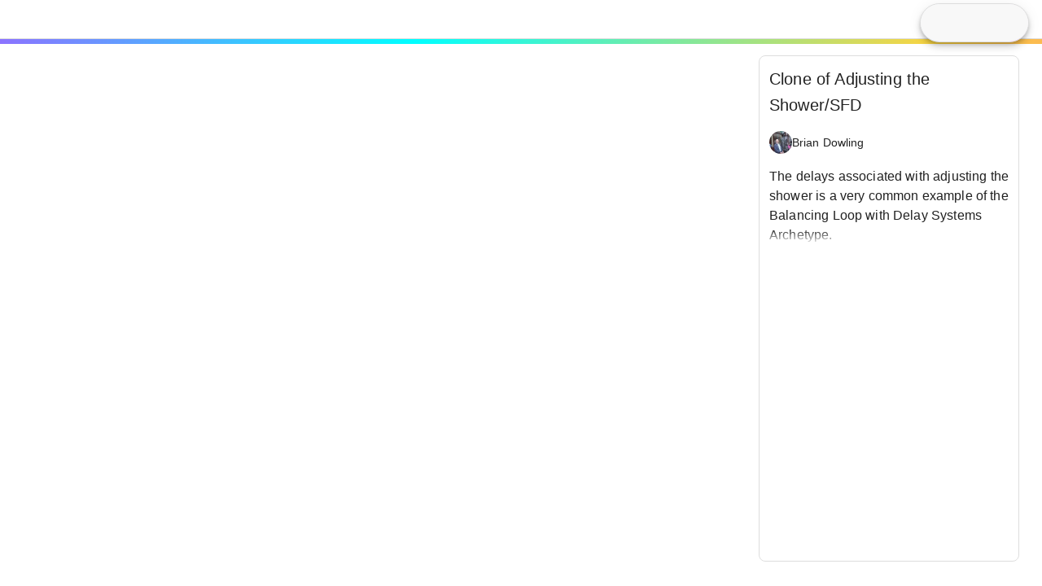

--- FILE ---
content_type: text/html; charset=utf-8
request_url: https://insightmaker.com/modeller?id=6OmE24YXrO5ph9RxUplFvL&embed=0&topBar=1&sideBar=1&zoom=1&theme=new&cache
body_size: 4732
content:
<!doctype html><html lang="en"><head>

        <link rel="canonical" href="https://insightmaker.com/insight/6OmE24YXrO5ph9RxUplFvL/Clone-of-Adjusting-the-Shower-SFD" />
        <link rel="icon" href="/images/favicon.png" type="image/png" />

        <script nonce="f3TgymwDpfEvTWAQx18L8w==">
          let initialModel = {"model_id":"6OmE24YXrO5ph9RxUplFvL","model_title":"Clone of Adjusting the Shower/SFD","model_author_id":"3TkB9ycv6tT0RYJBK4GVrX","model_author_name":"Brian Dowling","model_author_image_url":"https://www.gravatar.com/avatar/1e1a4d41e0eb8dcf6d032386b6d2e724?d=identicon&s=56","model_xml":"<mxGraphModel>\n  <root>\n    <mxCell id=\"0\"/>\n    <mxCell id=\"1\" parent=\"0\"/>\n    <Picture name=\"\" Note=\"\" Image=\"http://www.psychologytoday.com/files/u107/alarm-clock-ringing.gif\" FlipHorizontal=\"false\" FlipVertical=\"false\" LabelPosition=\"Bottom\" id=\"45204529d57ed5763521f04ccdd107d2-16\">\n      <mxCell style=\"picture;image=http://www.psychologytoday.com/files/u107/alarm-clock-ringing.gif;imageFlipV=0;imageFlipH=0\" parent=\"1\" vertex=\"1\">\n        <mxGeometry x=\"369\" y=\"84\" width=\"48\" height=\"44\" as=\"geometry\"/>\n      </mxCell>\n    </Picture>\n    <Setting Note=\"\" Version=\"36\" TimeLength=\"20\" TimeStart=\"0\" TimeStep=\"0.25\" TimeUnits=\"Minutes\" Units=\"\" HiddenUIGroups=\"Validation,User Interface\" SolutionAlgorithm=\"RK1\" BackgroundColor=\"white\" Throttle=\"-1\" Macros=\"\" SensitivityPrimitives=\"\" SensitivityRuns=\"50\" SensitivityBounds=\"50, 80, 95, 100\" SensitivityShowRuns=\"false\" article=\"{&quot;comments&quot;:true, &quot;facebookUID&quot;: &quot;&quot;}\" StyleSheet=\"{}\" id=\"2\">\n      <mxCell parent=\"1\" vertex=\"1\" visible=\"0\">\n        <mxGeometry x=\"20\" y=\"20\" width=\"80\" height=\"40\" as=\"geometry\"/>\n      </mxCell>\n    </Setting>\n    <Display name=\"Graph Display\" Note=\"\" Type=\"Time Series\" xAxis=\"Time (%u)\" yAxis=\"\" ThreeDimensional=\"false\" Primitives=\"4,5,7\" AutoAddPrimitives=\"true\" Image=\"Display\" yAxis2=\"\" Primitives2=\"\" showMarkers=\"false\" showLines=\"true\" showArea=\"false\" legendPosition=\"Automatic\" id=\"3\">\n      <mxCell style=\"roundImage;image=/builder/images/DisplayFull.png;\" parent=\"1\" vertex=\"1\" visible=\"0\">\n        <mxGeometry x=\"20\" y=\"20\" width=\"64\" height=\"64\" as=\"geometry\"/>\n      </mxCell>\n    </Display>\n    <Stock name=\"Current Water Temp\" Note=\"The current water temperature as I sense it after initially turning on the shower and the assumption here is that it is initially less than the desired water temperature.\" InitialValue=\"0\" StockMode=\"Store\" Delay=\"10\" Volume=\"100\" Units=\"Unitless\" MaxConstraintUsed=\"false\" MinConstraintUsed=\"false\" MaxConstraint=\"100\" MinConstraint=\"0\" ShowSlider=\"true\" SliderMax=\"1\" SliderMin=\"0\" NonNegative=\"false\" Image=\"None\" LabelPosition=\"Middle\" FlipHorizontal=\"false\" FlipVertical=\"false\" id=\"4\">\n      <mxCell style=\"stock;labelBackgroundColor=none\" parent=\"1\" vertex=\"1\">\n        <mxGeometry x=\"329\" y=\"236\" width=\"100\" height=\"40\" as=\"geometry\"/>\n      </mxCell>\n    </Stock>\n    <Flow name=\"faucet flow\" Note=\"Action which is supposed to move the current state toward the desired state. Note that this action may be in either direction.\" FlowRate=\"[gap] * [action factor]\" OnlyPositive=\"false\" TimeIndependent=\"false\" Units=\"Unitless\" MaxConstraintUsed=\"false\" MinConstraintUsed=\"false\" MaxConstraint=\"100\" MinConstraint=\"0\" ShowSlider=\"false\" SliderMax=\"100\" SliderMin=\"0\" id=\"5\">\n      <mxCell style=\"startArrow=block;startFill=0\" parent=\"1\" target=\"4\" edge=\"1\">\n        <mxGeometry x=\"-191\" y=\"11.75\" width=\"100\" height=\"100\" as=\"geometry\">\n          <mxPoint x=\"89\" y=\"251.75\" as=\"sourcePoint\"/>\n          <mxPoint x=\"-191\" y=\"111.75\" as=\"targetPoint\"/>\n        </mxGeometry>\n      </mxCell>\n    </Flow>\n    <Variable name=\"action factor\" Note=\"A factor to control the amount of the gap that actually results in flow.\" Equation=\"0.5\" Units=\"Unitless\" MaxConstraintUsed=\"false\" MinConstraintUsed=\"false\" MaxConstraint=\"100\" MinConstraint=\"0\" ShowSlider=\"true\" SliderMax=\"1\" SliderMin=\"0\" Image=\"None\" LabelPosition=\"Middle\" FlipHorizontal=\"false\" FlipVertical=\"false\" SliderStep=\"0.1\" id=\"6\">\n      <mxCell style=\"parameter;fillColor=none;labelBackgroundColor=none;strokeColor=none\" parent=\"1\" vertex=\"1\">\n        <mxGeometry x=\"69\" y=\"296\" width=\"70\" height=\"40\" as=\"geometry\"/>\n      </mxCell>\n    </Variable>\n    <Variable name=\"Desired Water Temp\" Note=\"The water temperature which I consider to be comfortable for a shower.\" Equation=\"1\" Units=\"Unitless\" MaxConstraintUsed=\"false\" MinConstraintUsed=\"false\" MaxConstraint=\"100\" MinConstraint=\"0\" ShowSlider=\"true\" SliderMax=\"1\" SliderMin=\"0\" Image=\"None\" LabelPosition=\"Middle\" FlipHorizontal=\"false\" FlipVertical=\"false\" id=\"7\">\n      <mxCell style=\"parameter;fillColor=none;labelBackgroundColor=none;strokeColor=none\" parent=\"1\" vertex=\"1\">\n        <mxGeometry x=\"79\" y=\"76\" width=\"70\" height=\"40\" as=\"geometry\"/>\n      </mxCell>\n    </Variable>\n    <Variable name=\"delay state\" Note=\"The delay holdup of the value before it&#39;s passed on to the gap.\" Equation=\"Delay([Current Water Temp], [time delay], 0)\" Units=\"Unitless\" MaxConstraintUsed=\"false\" MinConstraintUsed=\"false\" MaxConstraint=\"100\" MinConstraint=\"0\" ShowSlider=\"false\" SliderMax=\"100\" SliderMin=\"0\" Image=\"None\" LabelPosition=\"Middle\" FlipHorizontal=\"false\" FlipVertical=\"false\" id=\"8\">\n      <mxCell style=\"parameter;fillColor=none;labelBackgroundColor=none;strokeColor=none\" parent=\"1\" vertex=\"1\">\n        <mxGeometry x=\"309\" y=\"110\" width=\"60\" height=\"40\" as=\"geometry\"/>\n      </mxCell>\n    </Variable>\n    <Variable name=\"time delay\" Note=\"The time it takes for the Current Water Temperature to be sensed at the gap to then influence the flow.\" Equation=\"3\" Units=\"Unitless\" MaxConstraintUsed=\"false\" MinConstraintUsed=\"false\" MaxConstraint=\"100\" MinConstraint=\"0\" ShowSlider=\"true\" SliderMax=\"5\" SliderMin=\"0\" Image=\"None\" LabelPosition=\"Middle\" FlipHorizontal=\"false\" FlipVertical=\"false\" SliderStep=\"1\" id=\"9\">\n      <mxCell style=\"parameter;fillColor=none;labelBackgroundColor=none;strokeColor=none\" parent=\"1\" vertex=\"1\">\n        <mxGeometry x=\"469\" y=\"66\" width=\"60\" height=\"40\" as=\"geometry\"/>\n      </mxCell>\n    </Variable>\n    <Variable name=\"gap\" Note=\"The difference between the desired state and the delayed value of the current state.\" Equation=\"[Desired Water Temp] - [delay state]\" Units=\"Unitless\" MaxConstraintUsed=\"false\" MinConstraintUsed=\"false\" MaxConstraint=\"100\" MinConstraint=\"0\" ShowSlider=\"false\" SliderMax=\"100\" SliderMin=\"0\" Image=\"None\" LabelPosition=\"Middle\" FlipHorizontal=\"false\" FlipVertical=\"false\" id=\"10\">\n      <mxCell style=\"parameter;fillColor=none;labelBackgroundColor=none;strokeColor=none\" parent=\"1\" vertex=\"1\">\n        <mxGeometry x=\"179\" y=\"156\" width=\"50\" height=\"30\" as=\"geometry\"/>\n      </mxCell>\n    </Variable>\n    <Link name=\"Link\" Note=\"\" BiDirectional=\"false\" id=\"11\">\n      <mxCell style=\"entity\" parent=\"1\" source=\"4\" target=\"8\" edge=\"1\">\n        <mxGeometry x=\"-196.12470993693444\" y=\"7.06886742179131\" width=\"100\" height=\"100\" as=\"geometry\">\n          <mxPoint x=\"-196.12470993693444\" y=\"107.068867421791\" as=\"sourcePoint\"/>\n          <mxPoint x=\"-96.12470993693438\" y=\"7.06886742179131\" as=\"targetPoint\"/>\n          <Array as=\"points\">\n            <mxPoint x=\"389\" y=\"206\"/>\n            <mxPoint x=\"379\" y=\"176\"/>\n          </Array>\n        </mxGeometry>\n      </mxCell>\n    </Link>\n    <Link name=\"Link\" Note=\"\" BiDirectional=\"false\" id=\"12\">\n      <mxCell style=\"entity\" parent=\"1\" source=\"9\" target=\"8\" edge=\"1\">\n        <mxGeometry x=\"-191\" y=\"6\" width=\"100\" height=\"100\" as=\"geometry\">\n          <mxPoint x=\"-191\" y=\"106\" as=\"sourcePoint\"/>\n          <mxPoint x=\"379\" y=\"86\" as=\"targetPoint\"/>\n          <Array as=\"points\">\n            <mxPoint x=\"479\" y=\"136\"/>\n            <mxPoint x=\"449\" y=\"156\"/>\n            <mxPoint x=\"419\" y=\"156\"/>\n          </Array>\n        </mxGeometry>\n      </mxCell>\n    </Link>\n    <Link name=\"Link\" Note=\"\" BiDirectional=\"false\" id=\"13\">\n      <mxCell style=\"entity\" parent=\"1\" source=\"8\" target=\"10\" edge=\"1\">\n        <mxGeometry x=\"-191\" y=\"6\" width=\"100\" height=\"100\" as=\"geometry\">\n          <mxPoint x=\"-191\" y=\"106\" as=\"sourcePoint\"/>\n          <mxPoint x=\"-91\" y=\"6\" as=\"targetPoint\"/>\n          <Array as=\"points\">\n            <mxPoint x=\"279\" y=\"126\"/>\n            <mxPoint x=\"239\" y=\"136\"/>\n          </Array>\n        </mxGeometry>\n      </mxCell>\n    </Link>\n    <Link name=\"Link\" Note=\"\" BiDirectional=\"false\" id=\"14\">\n      <mxCell style=\"entity\" parent=\"1\" source=\"7\" target=\"10\" edge=\"1\">\n        <mxGeometry x=\"-191\" y=\"6\" width=\"100\" height=\"100\" as=\"geometry\">\n          <mxPoint x=\"-191\" y=\"106\" as=\"sourcePoint\"/>\n          <mxPoint x=\"-91\" y=\"6\" as=\"targetPoint\"/>\n          <Array as=\"points\">\n            <mxPoint x=\"119\" y=\"136\"/>\n            <mxPoint x=\"129\" y=\"156\"/>\n            <mxPoint x=\"149\" y=\"166\"/>\n          </Array>\n        </mxGeometry>\n      </mxCell>\n    </Link>\n    <Link name=\"Link\" Note=\"\" BiDirectional=\"false\" id=\"15\">\n      <mxCell style=\"entity\" parent=\"1\" source=\"10\" target=\"5\" edge=\"1\">\n        <mxGeometry x=\"-191\" y=\"6\" width=\"100\" height=\"100\" as=\"geometry\">\n          <mxPoint x=\"-191\" y=\"106\" as=\"sourcePoint\"/>\n          <mxPoint x=\"-91\" y=\"6\" as=\"targetPoint\"/>\n          <Array as=\"points\">\n            <mxPoint x=\"199\" y=\"226\"/>\n          </Array>\n        </mxGeometry>\n      </mxCell>\n    </Link>\n    <Link name=\"Link\" Note=\"\" BiDirectional=\"false\" id=\"16\">\n      <mxCell style=\"entity\" parent=\"1\" source=\"6\" target=\"5\" edge=\"1\">\n        <mxGeometry x=\"-191\" y=\"6\" width=\"100\" height=\"100\" as=\"geometry\">\n          <mxPoint x=\"-191\" y=\"106\" as=\"sourcePoint\"/>\n          <mxPoint x=\"-91\" y=\"6\" as=\"targetPoint\"/>\n          <Array as=\"points\">\n            <mxPoint x=\"149\" y=\"316\"/>\n            <mxPoint x=\"189\" y=\"306\"/>\n            <mxPoint x=\"209\" y=\"286\"/>\n          </Array>\n        </mxGeometry>\n      </mxCell>\n    </Link>\n    <Picture name=\"B1 Balance\" Note=\"This balancing loop attempts to create a balance between the current water temperature and the desired water temperature.\" Image=\"Negative Feedback Counterclockwise\" FlipHorizontal=\"false\" FlipVertical=\"false\" LabelPosition=\"Bottom\" id=\"45204529d57ed5763521f04ccdd107d2-17\">\n      <mxCell style=\"picture;image=/builder/images/SD/Negative Feedback Counterclockwise.png;imageFlipV=0;imageFlipH=0;fontStyle=1\" parent=\"1\" vertex=\"1\">\n        <mxGeometry x=\"264\" y=\"153\" width=\"44\" height=\"44\" as=\"geometry\"/>\n      </mxCell>\n    </Picture>\n    <Picture name=\"Note\" Note=\"Begin to increase the time delay and notice the impact that it has on the current state.\" Image=\"http://res.cloudinary.com/stw/image/upload/v1419455772/0276.png\" FlipHorizontal=\"false\" FlipVertical=\"false\" LabelPosition=\"Bottom\" id=\"45204529d57ed5763521f04ccdd107d2-18\">\n      <mxCell style=\"picture;image=http://res.cloudinary.com/stw/image/upload/v1419455772/0276.png;imageFlipV=0;imageFlipH=0;shape=image;\" parent=\"1\" vertex=\"1\">\n        <mxGeometry x=\"19\" y=\"156\" width=\"64\" height=\"64\" as=\"geometry\"/>\n      </mxCell>\n    </Picture>\n    <Text name=\"Adjusting the Shower\" LabelPosition=\"Middle\" id=\"17\">\n      <mxCell style=\"text;fontStyle=0\" parent=\"1\" vertex=\"1\">\n        <mxGeometry x=\"74\" width=\"400\" height=\"50\" as=\"geometry\"/>\n      </mxCell>\n    </Text>\n  </root>\n</mxGraphModel>\n","model_image_url":"https://insightmakercloud-files.storage.googleapis.com/dfd508b0-8bf0-4e7c-98d0-a1a38461b0fd/images/cover.jpg?X-Goog-Algorithm=GOOG4-RSA-SHA256&X-Goog-Credential=insightmakercloud-file-access%40insightmakercloud.iam.gserviceaccount.com%2F20260121%2Fauto%2Fstorage%2Fgoog4_request&X-Goog-Date=20260121T081552Z&X-Goog-Expires=3600&X-Goog-SignedHeaders=host&X-Goog-Signature=[base64]","model_tags":"Balancing Loop With Delay, Shower, Systems Archetype","model_description":"<span style=\"font-family: tahoma, arial, verdana, sans-serif;\">The delays associated with adjusting the shower is a very common example of the Balancing Loop with Delay Systems Archetype.&nbsp;</span>","model_is_public":true,"is_owner":false,"is_editor":false,"min":false};
          let initialUI = {"canonUrl":"/insight/6OmE24YXrO5ph9RxUplFvL/Clone-of-Adjusting-the-Shower-SFD","show_top_bar":true,"show_side_bar":true,"zoom":true,"is_embed":false};
        </script>

        <script nonce="f3TgymwDpfEvTWAQx18L8w==">window.builder_path="/editor",window.mxBasePath=window.builder_path,window.mxLoadResources=!1,window.mxLoadStylesheets=!1</script><meta charset="utf-8"/><link rel="icon" href="/editor/favicon.png" type="image/png"/><meta name="viewport" content="width=device-width,initial-scale=1"/><meta name="theme-color" content="#000000"/><link rel="stylesheet" href="/editor/main.css"/><title>Insight Maker</title><script type="text/javascript" src="/editor/misc/mxClient.js" defer="defer"></script><script defer="defer" src="/editor/static/js/main.2ee2f6b2.js"></script></head><body><noscript>You need to enable JavaScript to run Insight Maker.</noscript><div id="root"></div>

    
        <div class="show-top-bar " id="skeleton-root">
        <div id="top-bar">
            
          <div style="flex: 1"></div>
          <div id="simulate-button" style="border-radius: 24px; border: solid 1px #ddd; height: 48px; width: 134px; z-index: 1050;  overflow: hidden; background-color: white; box-shadow: rgb(0 0 0 / 20%) 0px 3px 5px -1px, rgb(0 0 0 / 14%) 0px 6px 10px 0px, rgb(0 0 0 / 6%) 0px 1px 18px 0px;">
          <div style="background: linear-gradient(to right, rgba(130, 130, 130, 0.05) 8%, rgba(130, 130, 130, 0.15) 18%, rgba(130, 130, 130, 0.05) 33%); background-size: 800px 100px;  animation: wave-lines 2s infinite ease-out; width: 160px; height: 50px;"></div>
          </div>
        </div>
        <div class="simple-progress" style="position: relative; top: 48px;">
          <span class="simple-progress-bar" style="width: 100%"></span>
        </div>
  
        <div id="side-bar">
          <div class="sidebar-description">
            <div class="sidebar-description-top">
              <div class="sidebar-close" style="width: 36px; height: 36px"></div>
                
              <div class="shared-title" dir="auto">Clone of Adjusting the Shower/SFD</div>

              <div>
                <a href="https://insightmaker.com/user/3TkB9ycv6tT0RYJBK4GVrX" target="_blank" rel="noreferrer" class="shared-author">
                  <div style="width: 28px; height: 28px;position: relative; display: flex; -webkit-box-align: center; align-items: center; -webkit-box-pack: center; justify-content: center; flex-shrink: 0; font-family: Roboto, Helvetica, Arial, sans-serif; font-size: 1.25rem; line-height: 1; border-radius: 50%; overflow: hidden; user-select: none;"><img src="https://www.gravatar.com/avatar/1e1a4d41e0eb8dcf6d032386b6d2e724?d=identicon&amp;s=56" style="width: 100%; height: 100%; text-align: center; object-fit: cover; color: transparent; text-indent: 10000px; "></div> <h6 style="margin: 0px; font-family: Roboto, Helvetica, Arial, sans-serif; font-weight: 500; font-size: 0.875rem; line-height: 1.57; letter-spacing: 0.00714em;" dir="auto">Brian Dowling</h6>
                </a>
              </div>


              <div class="description-holder shared-clamped-description">
                <div class="shared-description" dir="auto"><span style="font-family:tahoma, arial, verdana, sans-serif">The delays associated with adjusting the shower is a very common example of the Balancing Loop with Delay Systems Archetype. </span></div>
              </div>
    
            </div>
          </div>
        </div>
      </div>
  
      </body>
        
        </html>